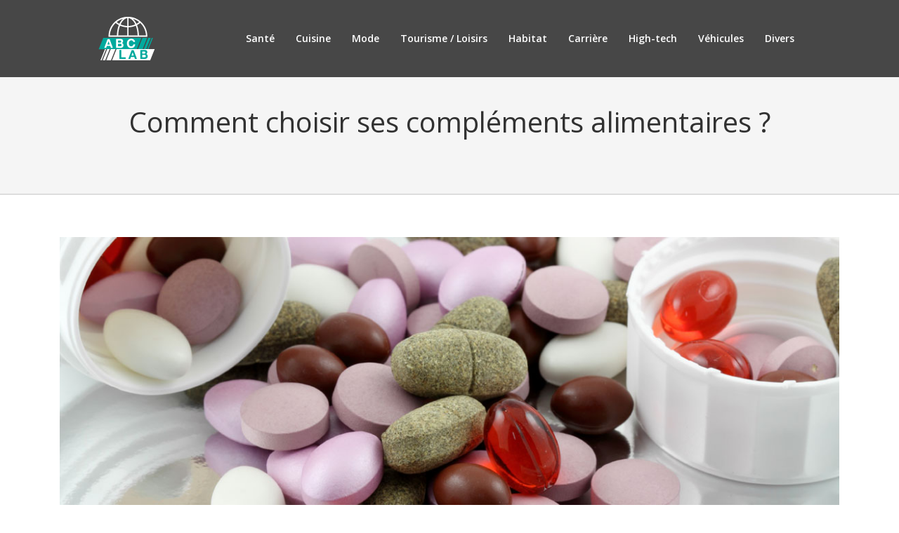

--- FILE ---
content_type: text/html; charset=UTF-8
request_url: https://www.abclab.fr/comment-choisir-ses-complements-alimentaires/
body_size: 7755
content:
<!DOCTYPE html>
<html>
<head lang="fr-FR">
<meta charset="UTF-8">
<meta name="viewport" content="width=device-width">
<link rel="shortcut icon" href="https://www.abclab.fr/wp-content/uploads/abc-1-1.png" /><link val="ait-band" ver="v 3.18.4" />
<meta name='robots' content='max-image-preview:large' />
	<style>img:is([sizes="auto" i], [sizes^="auto," i]) { contain-intrinsic-size: 3000px 1500px }</style>
	<link rel='dns-prefetch' href='//stackpath.bootstrapcdn.com' />
<title>Critères pour bien choisir ses compléments alimentaires</title><meta name="description" content="Les compléments alimentaires sont nécessaires pour rattraper les carences en certains nutriments. Pourtant, il est primordial de bien choisir ses produits."><link rel='stylesheet' id='wp-block-library-css' href='https://www.abclab.fr/wp-includes/css/dist/block-library/style.min.css?ver=b1dd01cf1de38911789141bbc2943fd1' type='text/css' media='all' />
<style id='classic-theme-styles-inline-css' type='text/css'>
/*! This file is auto-generated */
.wp-block-button__link{color:#fff;background-color:#32373c;border-radius:9999px;box-shadow:none;text-decoration:none;padding:calc(.667em + 2px) calc(1.333em + 2px);font-size:1.125em}.wp-block-file__button{background:#32373c;color:#fff;text-decoration:none}
</style>
<style id='global-styles-inline-css' type='text/css'>
:root{--wp--preset--aspect-ratio--square: 1;--wp--preset--aspect-ratio--4-3: 4/3;--wp--preset--aspect-ratio--3-4: 3/4;--wp--preset--aspect-ratio--3-2: 3/2;--wp--preset--aspect-ratio--2-3: 2/3;--wp--preset--aspect-ratio--16-9: 16/9;--wp--preset--aspect-ratio--9-16: 9/16;--wp--preset--color--black: #000000;--wp--preset--color--cyan-bluish-gray: #abb8c3;--wp--preset--color--white: #ffffff;--wp--preset--color--pale-pink: #f78da7;--wp--preset--color--vivid-red: #cf2e2e;--wp--preset--color--luminous-vivid-orange: #ff6900;--wp--preset--color--luminous-vivid-amber: #fcb900;--wp--preset--color--light-green-cyan: #7bdcb5;--wp--preset--color--vivid-green-cyan: #00d084;--wp--preset--color--pale-cyan-blue: #8ed1fc;--wp--preset--color--vivid-cyan-blue: #0693e3;--wp--preset--color--vivid-purple: #9b51e0;--wp--preset--gradient--vivid-cyan-blue-to-vivid-purple: linear-gradient(135deg,rgba(6,147,227,1) 0%,rgb(155,81,224) 100%);--wp--preset--gradient--light-green-cyan-to-vivid-green-cyan: linear-gradient(135deg,rgb(122,220,180) 0%,rgb(0,208,130) 100%);--wp--preset--gradient--luminous-vivid-amber-to-luminous-vivid-orange: linear-gradient(135deg,rgba(252,185,0,1) 0%,rgba(255,105,0,1) 100%);--wp--preset--gradient--luminous-vivid-orange-to-vivid-red: linear-gradient(135deg,rgba(255,105,0,1) 0%,rgb(207,46,46) 100%);--wp--preset--gradient--very-light-gray-to-cyan-bluish-gray: linear-gradient(135deg,rgb(238,238,238) 0%,rgb(169,184,195) 100%);--wp--preset--gradient--cool-to-warm-spectrum: linear-gradient(135deg,rgb(74,234,220) 0%,rgb(151,120,209) 20%,rgb(207,42,186) 40%,rgb(238,44,130) 60%,rgb(251,105,98) 80%,rgb(254,248,76) 100%);--wp--preset--gradient--blush-light-purple: linear-gradient(135deg,rgb(255,206,236) 0%,rgb(152,150,240) 100%);--wp--preset--gradient--blush-bordeaux: linear-gradient(135deg,rgb(254,205,165) 0%,rgb(254,45,45) 50%,rgb(107,0,62) 100%);--wp--preset--gradient--luminous-dusk: linear-gradient(135deg,rgb(255,203,112) 0%,rgb(199,81,192) 50%,rgb(65,88,208) 100%);--wp--preset--gradient--pale-ocean: linear-gradient(135deg,rgb(255,245,203) 0%,rgb(182,227,212) 50%,rgb(51,167,181) 100%);--wp--preset--gradient--electric-grass: linear-gradient(135deg,rgb(202,248,128) 0%,rgb(113,206,126) 100%);--wp--preset--gradient--midnight: linear-gradient(135deg,rgb(2,3,129) 0%,rgb(40,116,252) 100%);--wp--preset--font-size--small: 13px;--wp--preset--font-size--medium: 20px;--wp--preset--font-size--large: 36px;--wp--preset--font-size--x-large: 42px;--wp--preset--spacing--20: 0.44rem;--wp--preset--spacing--30: 0.67rem;--wp--preset--spacing--40: 1rem;--wp--preset--spacing--50: 1.5rem;--wp--preset--spacing--60: 2.25rem;--wp--preset--spacing--70: 3.38rem;--wp--preset--spacing--80: 5.06rem;--wp--preset--shadow--natural: 6px 6px 9px rgba(0, 0, 0, 0.2);--wp--preset--shadow--deep: 12px 12px 50px rgba(0, 0, 0, 0.4);--wp--preset--shadow--sharp: 6px 6px 0px rgba(0, 0, 0, 0.2);--wp--preset--shadow--outlined: 6px 6px 0px -3px rgba(255, 255, 255, 1), 6px 6px rgba(0, 0, 0, 1);--wp--preset--shadow--crisp: 6px 6px 0px rgba(0, 0, 0, 1);}:where(.is-layout-flex){gap: 0.5em;}:where(.is-layout-grid){gap: 0.5em;}body .is-layout-flex{display: flex;}.is-layout-flex{flex-wrap: wrap;align-items: center;}.is-layout-flex > :is(*, div){margin: 0;}body .is-layout-grid{display: grid;}.is-layout-grid > :is(*, div){margin: 0;}:where(.wp-block-columns.is-layout-flex){gap: 2em;}:where(.wp-block-columns.is-layout-grid){gap: 2em;}:where(.wp-block-post-template.is-layout-flex){gap: 1.25em;}:where(.wp-block-post-template.is-layout-grid){gap: 1.25em;}.has-black-color{color: var(--wp--preset--color--black) !important;}.has-cyan-bluish-gray-color{color: var(--wp--preset--color--cyan-bluish-gray) !important;}.has-white-color{color: var(--wp--preset--color--white) !important;}.has-pale-pink-color{color: var(--wp--preset--color--pale-pink) !important;}.has-vivid-red-color{color: var(--wp--preset--color--vivid-red) !important;}.has-luminous-vivid-orange-color{color: var(--wp--preset--color--luminous-vivid-orange) !important;}.has-luminous-vivid-amber-color{color: var(--wp--preset--color--luminous-vivid-amber) !important;}.has-light-green-cyan-color{color: var(--wp--preset--color--light-green-cyan) !important;}.has-vivid-green-cyan-color{color: var(--wp--preset--color--vivid-green-cyan) !important;}.has-pale-cyan-blue-color{color: var(--wp--preset--color--pale-cyan-blue) !important;}.has-vivid-cyan-blue-color{color: var(--wp--preset--color--vivid-cyan-blue) !important;}.has-vivid-purple-color{color: var(--wp--preset--color--vivid-purple) !important;}.has-black-background-color{background-color: var(--wp--preset--color--black) !important;}.has-cyan-bluish-gray-background-color{background-color: var(--wp--preset--color--cyan-bluish-gray) !important;}.has-white-background-color{background-color: var(--wp--preset--color--white) !important;}.has-pale-pink-background-color{background-color: var(--wp--preset--color--pale-pink) !important;}.has-vivid-red-background-color{background-color: var(--wp--preset--color--vivid-red) !important;}.has-luminous-vivid-orange-background-color{background-color: var(--wp--preset--color--luminous-vivid-orange) !important;}.has-luminous-vivid-amber-background-color{background-color: var(--wp--preset--color--luminous-vivid-amber) !important;}.has-light-green-cyan-background-color{background-color: var(--wp--preset--color--light-green-cyan) !important;}.has-vivid-green-cyan-background-color{background-color: var(--wp--preset--color--vivid-green-cyan) !important;}.has-pale-cyan-blue-background-color{background-color: var(--wp--preset--color--pale-cyan-blue) !important;}.has-vivid-cyan-blue-background-color{background-color: var(--wp--preset--color--vivid-cyan-blue) !important;}.has-vivid-purple-background-color{background-color: var(--wp--preset--color--vivid-purple) !important;}.has-black-border-color{border-color: var(--wp--preset--color--black) !important;}.has-cyan-bluish-gray-border-color{border-color: var(--wp--preset--color--cyan-bluish-gray) !important;}.has-white-border-color{border-color: var(--wp--preset--color--white) !important;}.has-pale-pink-border-color{border-color: var(--wp--preset--color--pale-pink) !important;}.has-vivid-red-border-color{border-color: var(--wp--preset--color--vivid-red) !important;}.has-luminous-vivid-orange-border-color{border-color: var(--wp--preset--color--luminous-vivid-orange) !important;}.has-luminous-vivid-amber-border-color{border-color: var(--wp--preset--color--luminous-vivid-amber) !important;}.has-light-green-cyan-border-color{border-color: var(--wp--preset--color--light-green-cyan) !important;}.has-vivid-green-cyan-border-color{border-color: var(--wp--preset--color--vivid-green-cyan) !important;}.has-pale-cyan-blue-border-color{border-color: var(--wp--preset--color--pale-cyan-blue) !important;}.has-vivid-cyan-blue-border-color{border-color: var(--wp--preset--color--vivid-cyan-blue) !important;}.has-vivid-purple-border-color{border-color: var(--wp--preset--color--vivid-purple) !important;}.has-vivid-cyan-blue-to-vivid-purple-gradient-background{background: var(--wp--preset--gradient--vivid-cyan-blue-to-vivid-purple) !important;}.has-light-green-cyan-to-vivid-green-cyan-gradient-background{background: var(--wp--preset--gradient--light-green-cyan-to-vivid-green-cyan) !important;}.has-luminous-vivid-amber-to-luminous-vivid-orange-gradient-background{background: var(--wp--preset--gradient--luminous-vivid-amber-to-luminous-vivid-orange) !important;}.has-luminous-vivid-orange-to-vivid-red-gradient-background{background: var(--wp--preset--gradient--luminous-vivid-orange-to-vivid-red) !important;}.has-very-light-gray-to-cyan-bluish-gray-gradient-background{background: var(--wp--preset--gradient--very-light-gray-to-cyan-bluish-gray) !important;}.has-cool-to-warm-spectrum-gradient-background{background: var(--wp--preset--gradient--cool-to-warm-spectrum) !important;}.has-blush-light-purple-gradient-background{background: var(--wp--preset--gradient--blush-light-purple) !important;}.has-blush-bordeaux-gradient-background{background: var(--wp--preset--gradient--blush-bordeaux) !important;}.has-luminous-dusk-gradient-background{background: var(--wp--preset--gradient--luminous-dusk) !important;}.has-pale-ocean-gradient-background{background: var(--wp--preset--gradient--pale-ocean) !important;}.has-electric-grass-gradient-background{background: var(--wp--preset--gradient--electric-grass) !important;}.has-midnight-gradient-background{background: var(--wp--preset--gradient--midnight) !important;}.has-small-font-size{font-size: var(--wp--preset--font-size--small) !important;}.has-medium-font-size{font-size: var(--wp--preset--font-size--medium) !important;}.has-large-font-size{font-size: var(--wp--preset--font-size--large) !important;}.has-x-large-font-size{font-size: var(--wp--preset--font-size--x-large) !important;}
:where(.wp-block-post-template.is-layout-flex){gap: 1.25em;}:where(.wp-block-post-template.is-layout-grid){gap: 1.25em;}
:where(.wp-block-columns.is-layout-flex){gap: 2em;}:where(.wp-block-columns.is-layout-grid){gap: 2em;}
:root :where(.wp-block-pullquote){font-size: 1.5em;line-height: 1.6;}
</style>
<link rel='stylesheet' id='default-css' href='https://www.abclab.fr/wp-content/themes/factory-templates-3/style.css?ver=b1dd01cf1de38911789141bbc2943fd1' type='text/css' media='all' />
<link rel='stylesheet' id='bootstrap4-css' href='https://www.abclab.fr/wp-content/themes/factory-templates-3/css/bootstrap4/bootstrap.min.css?ver=b1dd01cf1de38911789141bbc2943fd1' type='text/css' media='all' />
<link rel='stylesheet' id='font-awesome-css' href='https://stackpath.bootstrapcdn.com/font-awesome/4.7.0/css/font-awesome.min.css?ver=b1dd01cf1de38911789141bbc2943fd1' type='text/css' media='all' />
<link rel='stylesheet' id='aos-css' href='https://www.abclab.fr/wp-content/themes/factory-templates-3/css/aos.css?ver=b1dd01cf1de38911789141bbc2943fd1' type='text/css' media='all' />
<link rel='stylesheet' id='global-css' href='https://www.abclab.fr/wp-content/themes/factory-templates-3/css/global.css?ver=b1dd01cf1de38911789141bbc2943fd1' type='text/css' media='all' />
<link rel='stylesheet' id='style-css' href='https://www.abclab.fr/wp-content/themes/factory-templates-3/css/template.css?ver=b1dd01cf1de38911789141bbc2943fd1' type='text/css' media='all' />
<script type="text/javascript" src="https://www.abclab.fr/wp-includes/js/tinymce/tinymce.min.js?ver=b1dd01cf1de38911789141bbc2943fd1" id="wp-tinymce-root-js"></script>
<script type="text/javascript" src="https://www.abclab.fr/wp-includes/js/tinymce/plugins/compat3x/plugin.min.js?ver=b1dd01cf1de38911789141bbc2943fd1" id="wp-tinymce-js"></script>
<script type="text/javascript" src="https://www.abclab.fr/wp-content/themes/factory-templates-3/js/jquery.min.js?ver=b1dd01cf1de38911789141bbc2943fd1" id="jquery-js"></script>
<link rel="https://api.w.org/" href="https://www.abclab.fr/wp-json/" /><link rel="alternate" title="JSON" type="application/json" href="https://www.abclab.fr/wp-json/wp/v2/posts/3379" /><link rel="EditURI" type="application/rsd+xml" title="RSD" href="https://www.abclab.fr/xmlrpc.php?rsd" />
<link rel="canonical" href="https://www.abclab.fr/comment-choisir-ses-complements-alimentaires/" />
<link rel='shortlink' href='https://www.abclab.fr/?p=3379' />
<link rel="alternate" title="oEmbed (JSON)" type="application/json+oembed" href="https://www.abclab.fr/wp-json/oembed/1.0/embed?url=https%3A%2F%2Fwww.abclab.fr%2Fcomment-choisir-ses-complements-alimentaires%2F" />
<link rel="alternate" title="oEmbed (XML)" type="text/xml+oembed" href="https://www.abclab.fr/wp-json/oembed/1.0/embed?url=https%3A%2F%2Fwww.abclab.fr%2Fcomment-choisir-ses-complements-alimentaires%2F&#038;format=xml" />
<meta name="google-site-verification" content="TtHfFTOpSeQxkdeatLtcj607CLR1F2IHm_xGruNj3cs" />
<meta name="google-site-verification" content="jFtD00enAYNqJuktxNYvJ63ddrBaFV1181bNZd6p_CY" />
<meta name="google-site-verification" content="13M1TZGp3zm5fAuBxkze-ucDmReayv4bOxV5rQW03KU" /><style type="text/css">
  
.default_color_background,.menu-bars{background-color : #00a99d }
.default_color_text,a,h1 span,h2 span,h3 span,h4 span,h5 span,h6 span{color :#00a99d }
.navigation li a,.navigation li.disabled,.navigation li.active a,.owl-dots .owl-dot.active span,.owl-dots .owl-dot:hover span{background-color: #00a99d;}
.block-spc{border-color:#00a99d}
.default_color_border{border-color : #00a99d }
.fa-bars,.overlay-nav .close{color: #00a99d;}
nav li a:after{background-color: #00a99d;}
a{color : #00a99d }
a:hover{color : #dfc0b6 }
.archive h2 a{color :#313131}
.main-menu,.bottom-menu{background-color:transparent;}
body:not(.home) .main-menu{position: absolute;}
.scrolling-down{background-color:#474747;}
@media (max-width: 1199px){.main-menu{background-color:#474747;}}
.sub-menu,.sliding-menu{background-color:#474747;}
.main-menu{box-shadow: none;-moz-box-shadow: none;-webkit-box-shadow: none;}
.main-menu{padding : 0px 0px 0px 0px }
.main-menu.scrolling-down{padding : 0px 0px 0px 0px!important; }
.main-menu.scrolling-down{-webkit-box-shadow: 0 2px 13px 0 rgba(0, 0, 0, .1);-moz-box-shadow: 0 2px 13px 0 rgba(0, 0, 0, .1);box-shadow: 0 2px 13px 0 rgba(0, 0, 0, .1);}   
nav li a{font-size:14px;}
nav li a{line-height:24px;}
nav li a{color:#ffffff!important;}
nav li:hover > a,.current-menu-item > a{color:#00a99d!important;}
.scrolling-down nav li a{color:#ffffff!important;}
.scrolling-down nav li:hover a,.scrolling-down .current-menu-item a{color:#00a99d!important;}
.sub-menu a,.sliding-menu a{color:#ffffff!important;}
.archive h1{color:#313131!important;}
.archive h1,.single h1{text-align:center!important;}
.single h1{color:#313131!important;}
#logo{padding:15px 10px 15px 10px;}
.archive .readmore{background-color:#313131;}
.archive .readmore{color:#ffffff;}
.archive .readmore:hover{background-color:#00a99d;}
.archive .readmore:hover{color:#ffffff;}
.archive .readmore{padding:10px 15px 10px 15px;}
.home .post-content p a{color:#00a99d}
.home .post-content p a:hover{color:#dfc0b6}
.subheader{padding:150px 0px 70px}
footer{padding:100px 0px 0px}
.home footer a{color:#d17e62}
.single h2{font-size:22px!important}    
.single h3{font-size:18px!important}    
.single h4{font-size:15px!important}    
.single h5{font-size:15px!important}    
.single h6{font-size:15px!important}    
@media(max-width: 1024px){.main-menu.scrolling-down{position: fixed !important;}}
footer .footer-widget{
font-family: Open Sans;
    font-weight: 400;
    text-align: left;
    color: #ffffff;
    line-height: 29px;
    font-size: 19px;
padding-bottom: 15px;
padding: 10px 0px;
    margin-bottom: 20px;
border-bottom: 3px double #00a99d;
}


footer .textwidget{
color: #fff;
font-size: 14px;
line-height: 22px;
}
</style>
</head>
<body class="wp-singular post-template-default single single-post postid-3379 single-format-standard wp-theme-factory-templates-3 catid-144 " style="">	
<div class="normal-menu menu-to-right main-menu fixed-top">	
<div class="container">

<nav class="navbar navbar-expand-xl pl-0 pr-0">

<a id="logo" href="https://www.abclab.fr">
<img class="logo-main" src="https://www.abclab.fr/wp-content/uploads/abc-lab-1-1.png" alt="logo">
</a>
	


<button class="navbar-toggler" type="button" data-toggle="collapse" data-target="#navbarsExample06" aria-controls="navbarsExample06" aria-expanded="false" aria-label="Toggle navigation">
<span class="navbar-toggler-icon">
<div class="menu_btn">	
<div class="menu-bars"></div>
<div class="menu-bars"></div>
<div class="menu-bars"></div>
</div>
</span>
</button> 
<div class="collapse navbar-collapse" id="navbarsExample06">
<ul id="main-menu" class="navbar-nav ml-auto"><li id="menu-item-3748" class="menu-item menu-item-type-taxonomy menu-item-object-category current-post-ancestor current-menu-parent current-post-parent"><a href="https://www.abclab.fr/sante/">Santé</a></li>
<li id="menu-item-3746" class="menu-item menu-item-type-taxonomy menu-item-object-category"><a href="https://www.abclab.fr/cuisine/">Cuisine</a></li>
<li id="menu-item-2782" class="menu-item menu-item-type-taxonomy menu-item-object-category"><a href="https://www.abclab.fr/mode/">Mode</a></li>
<li id="menu-item-2783" class="menu-item menu-item-type-taxonomy menu-item-object-category"><a href="https://www.abclab.fr/tourisme-loisirs/">Tourisme / Loisirs</a></li>
<li id="menu-item-2956" class="menu-item menu-item-type-taxonomy menu-item-object-category"><a href="https://www.abclab.fr/habitat/">Habitat</a></li>
<li id="menu-item-2954" class="menu-item menu-item-type-taxonomy menu-item-object-category"><a href="https://www.abclab.fr/carriere/">Carrière</a></li>
<li id="menu-item-3747" class="menu-item menu-item-type-taxonomy menu-item-object-category"><a href="https://www.abclab.fr/high-tech/">High-tech</a></li>
<li id="menu-item-3749" class="menu-item menu-item-type-taxonomy menu-item-object-category"><a href="https://www.abclab.fr/vehicules/">Véhicules</a></li>
<li id="menu-item-3044" class="menu-item menu-item-type-taxonomy menu-item-object-category"><a href="https://www.abclab.fr/divers/">Divers</a></li>
</ul></div>
</nav>
</div>
</div>
<div class="main">
	<div class="subheader" style="background-position:center;background-color:#f5f5f5">
<div id="mask" style=""></div>	<div class="container"><h1 class="title">Comment choisir ses compléments alimentaires ?</h1></div>
</div>
<div class="container">
<div class="row">
<div class="post-data col-md-12 col-lg-12 col-xs-12">
<div class="post-thumb text-center">
<img width="1140" height="400" src="https://www.abclab.fr/wp-content/uploads/complements-alimentaires-2.jpg" class="attachment-post-xlarge size-post-xlarge wp-post-image" alt="Compléments alimentaires" decoding="async" fetchpriority="high" srcset="https://www.abclab.fr/wp-content/uploads/complements-alimentaires-2.jpg 1140w, https://www.abclab.fr/wp-content/uploads/complements-alimentaires-2-300x105.jpg 300w, https://www.abclab.fr/wp-content/uploads/complements-alimentaires-2-1024x359.jpg 1024w, https://www.abclab.fr/wp-content/uploads/complements-alimentaires-2-768x269.jpg 768w" sizes="(max-width: 1140px) 100vw, 1140px" /></div>
<div class="blog-post-content">
<div style="text-align:justify">
<p>Malgré la diversité et la qualité des aliments sur le marché, la plupart des gens n’ont plus le temps à consacrer pour la préparation de ses repas journalier. C’est pour cela que les repas vite faits et à emporter sont de plus en plus demandés. À long terme, cette habitude nutritionnelle peut entraîner une véritable carence en certains nutriments essentiels pour le bon fonctionnement de l’organisme. À ce stade, le recours à des <strong>compléments alimentaires</strong> s’avère être une solution très efficace pour rétablir l’ordre du métabolisme corporel. Mais comment bien choisir ses compléments alimentaires ?</p>
<p> </p>
<h2>Les compléments alimentaires : qu&rsquo;est-ce que c&rsquo;est exactement ?</h2>
<p> Comme son nom l’indique, les compléments alimentaires sont en quelque sorte une denrée alimentaire. Ils sont conçus pour apporter certains nutriments dont le corps a besoins, mais qui sont en manques dans la nourriture quotidienne. Dans un terme plus pratique, les suppléments alimentaires sont des produits conçus pour être consommés dans le seul but de compléter le régime alimentaire classique. Ils contiennent principalement des concentrés de nutriments, mais certains compléments de qualité peuvent avoir des ingrédients spécifiques comme des <strong>vitamines</strong>, des minéraux, des <strong>oligo éléments</strong> ainsi que d’autres éléments essentiels tels que des protéines et des acides aminés.</p>
<p>Les compléments alimentaires se présentent sous différentes formes. On peut citer entre outre, les gélules, les compléments en poudre, les ampoules et ceux des comprimés enrobés. Pour avoir des résultats efficaces, il est préférable de privilégier des compléments alimentaires de qualité comme de la <a href="https://vita-nutrition.fr/fr/42-complements-alimentaires-nutrition-optimale">spiruline</a> sous forme des comprimés naturels.</p>
<p> </p>
<h2>Pourquoi prendre des compléments alimentaires ?</h2>
<p>Pour bien fonctionner, le corps humain a besoin de se reposer, de manger et de faire des activités physiques au quotidien. Ces trois règles de bases sont fondamentales, mais à cause des différentes raisons, ils ne sont pas bien respectés pour certaines personnes. D’ailleurs, sur le point de vue alimentations, plus précisément les <strong>aliments naturels</strong>, les nutriments jouent un rôle crucial sur l’apparence physique de chacun. Parfois, trouver le bon équilibre alimentaire s’avère être un peu difficile à gérer. En effet, cette situation impacte directement l’apparence physique, voire l’état sanitaire de la personne. Deux cas sont la conséquence : l’obésité ou l’amaigrissement.</p>
<p>Les compléments alimentaires ainsi que les <strong>vitamines et minéraux</strong> ne sont pas conçus pour remplacer la ration alimentaire. Ils ont pour but de rétablir le bon fonctionnement du métabolisme corporel en apportant les nutriments nécessaires lors d’une carence ou de troubles alimentaires. Il est donc primordial de les prendre avec précautions et dans des conditions optimales. En tout cas, les suppléments alimentaires ne sont pas de médicaments, vous n’avez pas donc besoins de prescrire une ordonnance pour les prendre. Pourtant, ils contiennent des précautions d’utilisation. Le choix de votre complément est donc crucial.</p>
<p> </p>
<h2>Comment bien choisir ses compléments alimentaires ?</h2>
<p>Le choix des compléments alimentaires comme de la <strong>spiruline</strong> dépend généralement de votre objectif à atteindre. Les cas les plus fréquents pour la prise de ces produits sont pour but de prendre un peu plus masse, de maigrir, ou bien pour des raisons sanitaires. Il est donc primordial de prendre en compte tous ces critères avant de franchir le pas. Le complément <strong>minceur</strong> par exemple, a besoin d’une assistance d’un professionnel nutritionniste afin d’avoir un résultat plus efficace.</p>
<p>Afin de trouver les bons suppléments alimentaires ou <strong>super aliments</strong> selon vos attentes, il est conseillé d’opter pour les produits de qualités. Le rapport qualité-prix est un indicateur clé. Éviter les revendeurs non agréés, il est plutôt préférable d’acheter en ligne, en pharmacie ou bien dans un magasin diététique spécifique. Opter pour des produits authentiques, ils doivent répondre aux normes internationales ou européennes. Les étiquettes peuvent prouver cette authenticité, vous pouvez ainsi le vérifier sur son site internet avant de faire l’achat des produits.</p>
</div>






<div class="row nav-post-cat"><div class="col-6"><a href="https://www.abclab.fr/beaute-naturelle-routines-et-astuces-pour-sublimer-sans-maquillage/"><i class="fa fa-arrow-left" aria-hidden="true"></i>Beauté naturelle : routines et astuces pour sublimer sans maquillage</a></div><div class="col-6"><a href="https://www.abclab.fr/preserver-votre-eclat-naturel-secrets-pour-un-teint-lumineux/"><i class="fa fa-arrow-left" aria-hidden="true"></i>Préserver votre éclat naturel : secrets pour un teint lumineux</a></div></div>
	
</div>


</div>
<script type="text/javascript">
$(document).ready(function() {
$( ".blog-post-content img" ).on( "click", function() {
var url_img = $(this).attr('src');
$('.img-fullscreen').html("<div><img src='"+url_img+"'></div>");
$('.img-fullscreen').fadeIn();
});
$('.img-fullscreen').on( "click", function() {
$(this).empty();
$('.img-fullscreen').hide();
});
});
</script>
</div>
  


</div>
</div>


<footer  style="background-color:#333">
<div class="container">
<div class="row">
<div class="col-md-4 col-xs-12 w1">
<div class="widget_footer"><div class="footer-widget">Actualité internationale</div>			<div class="textwidget"><p style="text-align: justify;">Découvrez sur le site Abclab, différentes actualités internationales concernant le Moyen-Orient, l’Amérique du Nord, l&rsquo;Amérique latine, l&rsquo;Europe, l&rsquo;Océanie, l&rsquo;Afrique et l&rsquo;Asie. Grâce à la section consacrée à l’actualité internationale, soyez informés des dernières nouvelles mondiales. L’actualité à travers le monde ne se limite pas à la politique puisque l’on peut également s’informer sur les dernières nouvelles culturelles, économiques, sportives…</p>
</div>
		</div></div>
<div class="col-md-4 col-xs-12 w2">
<div class="widget_footer"><div class="footer-widget">Actualité insolite</div>			<div class="textwidget"><p style="text-align: justify;">Parmi les actualités insolites, découvrez sur abclab.fr des informations concernant des animaux mignons, drôles ou émouvants. L’actualité insolite permet également de lire des informations surprenantes, des révélations incroyables sur l’univers des people, des détails sur les vies des hommes les plus riches du monde ou des actualités insolites du domaine sportif… découvrez ce qui fait le buzz du Net et d&rsquo;autres informations intéressantes.</p>
</div>
		</div></div>
<div class="col-md-4 col-xs-12 w3">
<div class="widget_footer"><div class="footer-widget">Découvertes scientifiques</div>			<div class="textwidget"><p style="text-align: justify;">La découverte scientifique consiste à percer les secrets de la nature afin d’en extraire tout le savoir possible. L’objectif de cette démarche correspond à l’identification d’un fait ou d&rsquo;un phénomène naturel original. La reconnaissance du phénomène est validée lorsque sa valeur universelle est incontestable. Précisons que les découvertes paléontologiques, géographiques et archéologiques ne font pas partie des découvertes scientifiques.</p>
</div>
		</div></div>
</div>
</div>
<div class='copyright'>
<div class='container'>
<div class='row'>
<div class='col-12'>
<!--Copyright--></div>
</div>
</div>
</footer>

<script type="speculationrules">
{"prefetch":[{"source":"document","where":{"and":[{"href_matches":"\/*"},{"not":{"href_matches":["\/wp-*.php","\/wp-admin\/*","\/wp-content\/uploads\/*","\/wp-content\/*","\/wp-content\/plugins\/*","\/wp-content\/themes\/factory-templates-3\/*","\/*\\?(.+)"]}},{"not":{"selector_matches":"a[rel~=\"nofollow\"]"}},{"not":{"selector_matches":".no-prefetch, .no-prefetch a"}}]},"eagerness":"conservative"}]}
</script>
<p class="text-center" style="margin-bottom: 0px"><a href="/plan-du-site/">Plan du site</a></p><script type="text/javascript" src="https://www.abclab.fr/wp-content/themes/factory-templates-3/js/bootstrap.min.js" id="bootstrap4-js"></script>
<script type="text/javascript" src="https://www.abclab.fr/wp-content/themes/factory-templates-3/js/aos.js" id="aos-js"></script>
<script type="text/javascript" src="https://www.abclab.fr/wp-content/themes/factory-templates-3/js/rellax.min.js" id="rellax-js"></script>
<script type="text/javascript" src="https://www.abclab.fr/wp-content/themes/factory-templates-3/js/default_script.js" id="default_script-js"></script>



<script type="text/javascript">
jQuery('.remove-margin-bottom').parent(".so-panel").css("margin-bottom","0px");

let calcScrollValue = () => {
  let scrollProgress = document.getElementById("progress");
  let progressValue = document.getElementById("back_to_top");
  let pos = document.documentElement.scrollTop;
  let calcHeight = document.documentElement.scrollHeight - document.documentElement.clientHeight;
  let scrollValue = Math.round((pos * 100) / calcHeight);
  if (pos > 500) {
    progressValue.style.display = "grid";
  } else {
    progressValue.style.display = "none";
  }
  scrollProgress.addEventListener("click", () => {
    document.documentElement.scrollTop = 0;
  });
  scrollProgress.style.background = `conic-gradient( ${scrollValue}%, #fff ${scrollValue}%)`;
};
window.onscroll = calcScrollValue;
window.onload = calcScrollValue;



</script>
<script type="text/javascript">
var nav = jQuery('.main-menu:not(.creative-menu-open)');
var menu_height = jQuery(".main-menu").height();  
jQuery(window).scroll(function () { 
if (jQuery(this).scrollTop() > 125) { 
nav.addClass("fixed-menu");
jQuery(".main-menu").addClass("scrolling-down");
jQuery("#before-menu").css("height",menu_height);
setTimeout(function(){ jQuery('.fixed-menu').css("top", "0"); },600)
} else {
jQuery(".main-menu").removeClass("scrolling-down");
nav.removeClass("fixed-menu");
jQuery("#before-menu").css("height","0px");
jQuery('.fixed-menu').css("top", "-200px");
nav.attr('style', '');
}
});
</script>

<script type="text/javascript">
AOS.init({
  once: true,
});
</script>

<div class="img-fullscreen"></div>

 

</body>
</html>   